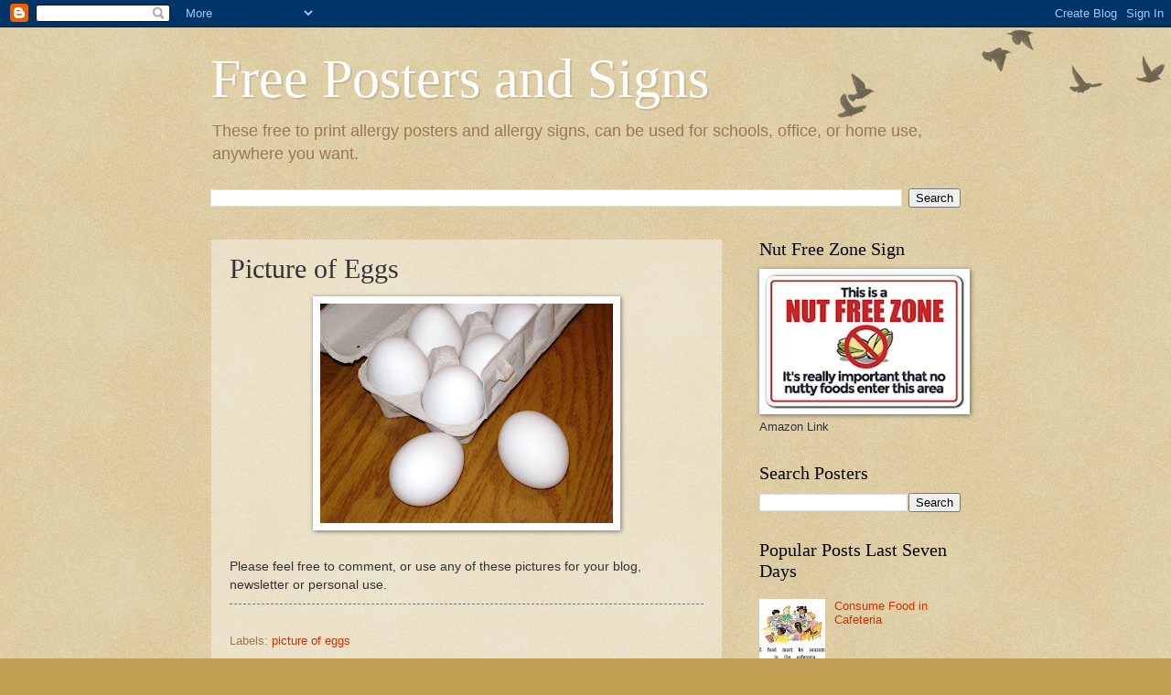

--- FILE ---
content_type: text/html; charset=UTF-8
request_url: http://allergysigns.blogspot.com/2010/03/picture-of-eggs.html
body_size: 13394
content:
<!DOCTYPE html>
<html class='v2' dir='ltr' lang='en' xmlns='http://www.w3.org/1999/xhtml' xmlns:b='http://www.google.com/2005/gml/b' xmlns:data='http://www.google.com/2005/gml/data' xmlns:expr='http://www.google.com/2005/gml/expr'>
<head>
<link href='https://www.blogger.com/static/v1/widgets/335934321-css_bundle_v2.css' rel='stylesheet' type='text/css'/>
<script async='async' src='https://pagead2.googlesyndication.com/pagead/js/adsbygoogle.js'></script>
<meta content='width=1100' name='viewport'/>
<meta content='text/html; charset=UTF-8' http-equiv='Content-Type'/>
<meta content='blogger' name='generator'/>
<link href='http://allergysigns.blogspot.com/favicon.ico' rel='icon' type='image/x-icon'/>
<link href='http://allergysigns.blogspot.com/2010/03/picture-of-eggs.html' rel='canonical'/>
<link rel="alternate" type="application/atom+xml" title="Free Posters and Signs - Atom" href="http://allergysigns.blogspot.com/feeds/posts/default" />
<link rel="alternate" type="application/rss+xml" title="Free Posters and Signs - RSS" href="http://allergysigns.blogspot.com/feeds/posts/default?alt=rss" />
<link rel="service.post" type="application/atom+xml" title="Free Posters and Signs - Atom" href="https://www.blogger.com/feeds/3443966563943649457/posts/default" />

<link rel="alternate" type="application/atom+xml" title="Free Posters and Signs - Atom" href="http://allergysigns.blogspot.com/feeds/1485350816929974276/comments/default" />
<!--Can't find substitution for tag [blog.ieCssRetrofitLinks]-->
<link href='https://blogger.googleusercontent.com/img/b/R29vZ2xl/AVvXsEhrcA0F-JJgVoMMuWwll_Nmbnq25DtdvljpiBLAP7-_dUpvtiTX0vZeqxuEWkpYzoAnF_qnLqKjDImeIyXBBo7hWmQmOV9DtKS80YI8XhiiaGMRzJUve06fgRGCCgb0hucR0mV_Bm2yc-k/s320/DSC01193.JPG' rel='image_src'/>
<meta content='http://allergysigns.blogspot.com/2010/03/picture-of-eggs.html' property='og:url'/>
<meta content='Picture of Eggs' property='og:title'/>
<meta content='' property='og:description'/>
<meta content='https://blogger.googleusercontent.com/img/b/R29vZ2xl/AVvXsEhrcA0F-JJgVoMMuWwll_Nmbnq25DtdvljpiBLAP7-_dUpvtiTX0vZeqxuEWkpYzoAnF_qnLqKjDImeIyXBBo7hWmQmOV9DtKS80YI8XhiiaGMRzJUve06fgRGCCgb0hucR0mV_Bm2yc-k/w1200-h630-p-k-no-nu/DSC01193.JPG' property='og:image'/>
<title>Free Posters and Signs: Picture of Eggs</title>
<style id='page-skin-1' type='text/css'><!--
/*
-----------------------------------------------
Blogger Template Style
Name:     Watermark
Designer: Blogger
URL:      www.blogger.com
----------------------------------------------- */
/* Variable definitions
====================
<Variable name="keycolor" description="Main Color" type="color" default="#c0a154"/>
<Group description="Page Text" selector="body">
<Variable name="body.font" description="Font" type="font"
default="normal normal 14px Arial, Tahoma, Helvetica, FreeSans, sans-serif"/>
<Variable name="body.text.color" description="Text Color" type="color" default="#333333"/>
</Group>
<Group description="Backgrounds" selector=".main-inner">
<Variable name="body.background.color" description="Outer Background" type="color" default="#c0a154"/>
<Variable name="footer.background.color" description="Footer Background" type="color" default="transparent"/>
</Group>
<Group description="Links" selector=".main-inner">
<Variable name="link.color" description="Link Color" type="color" default="#cc3300"/>
<Variable name="link.visited.color" description="Visited Color" type="color" default="#993322"/>
<Variable name="link.hover.color" description="Hover Color" type="color" default="#ff3300"/>
</Group>
<Group description="Blog Title" selector=".header h1">
<Variable name="header.font" description="Title Font" type="font"
default="normal normal 60px Georgia, Utopia, 'Palatino Linotype', Palatino, serif"/>
<Variable name="header.text.color" description="Title Color" type="color" default="#ffffff" />
</Group>
<Group description="Blog Description" selector=".header .description">
<Variable name="description.text.color" description="Description Color" type="color"
default="#997755" />
</Group>
<Group description="Tabs Text" selector=".tabs-inner .widget li a">
<Variable name="tabs.font" description="Font" type="font"
default="normal normal 20px Georgia, Utopia, 'Palatino Linotype', Palatino, serif"/>
<Variable name="tabs.text.color" description="Text Color" type="color" default="#cc3300"/>
<Variable name="tabs.selected.text.color" description="Selected Color" type="color" default="#000000"/>
</Group>
<Group description="Tabs Background" selector=".tabs-outer .PageList">
<Variable name="tabs.background.color" description="Background Color" type="color" default="transparent"/>
<Variable name="tabs.separator.color" description="Separator Color" type="color" default="#c0a154"/>
</Group>
<Group description="Date Header" selector="h2.date-header">
<Variable name="date.font" description="Font" type="font"
default="normal normal 16px Arial, Tahoma, Helvetica, FreeSans, sans-serif"/>
<Variable name="date.text.color" description="Text Color" type="color" default="#997755"/>
</Group>
<Group description="Post" selector="h3.post-title, .comments h4">
<Variable name="post.title.font" description="Title Font" type="font"
default="normal normal 30px Georgia, Utopia, 'Palatino Linotype', Palatino, serif"/>
<Variable name="post.background.color" description="Background Color" type="color" default="transparent"/>
<Variable name="post.border.color" description="Border Color" type="color" default="#ccbb99" />
</Group>
<Group description="Post Footer" selector=".post-footer">
<Variable name="post.footer.text.color" description="Text Color" type="color" default="#997755"/>
</Group>
<Group description="Gadgets" selector="h2">
<Variable name="widget.title.font" description="Title Font" type="font"
default="normal normal 20px Georgia, Utopia, 'Palatino Linotype', Palatino, serif"/>
<Variable name="widget.title.text.color" description="Title Color" type="color" default="#000000"/>
<Variable name="widget.alternate.text.color" description="Alternate Color" type="color" default="#777777"/>
</Group>
<Group description="Footer" selector=".footer-inner">
<Variable name="footer.text.color" description="Text Color" type="color" default="#333333"/>
<Variable name="footer.widget.title.text.color" description="Gadget Title Color" type="color" default="#000000"/>
</Group>
<Group description="Footer Links" selector=".footer-inner">
<Variable name="footer.link.color" description="Link Color" type="color" default="#cc3300"/>
<Variable name="footer.link.visited.color" description="Visited Color" type="color" default="#993322"/>
<Variable name="footer.link.hover.color" description="Hover Color" type="color" default="#ff3300"/>
</Group>
<Variable name="body.background" description="Body Background" type="background"
color="#c0a154" default="$(color) url(https://resources.blogblog.com/blogblog/data/1kt/watermark/body_background_birds.png) repeat scroll top left"/>
<Variable name="body.background.overlay" description="Overlay Background" type="background" color="#c0a154"
default="transparent url(https://resources.blogblog.com/blogblog/data/1kt/watermark/body_overlay_birds.png) no-repeat scroll top right"/>
<Variable name="body.background.overlay.height" description="Overlay Background Height" type="length" default="121px" min="0" max="1000px"/>
<Variable name="tabs.background.inner" description="Tabs Background Inner" type="url" default="none"/>
<Variable name="tabs.background.outer" description="Tabs Background Outer" type="url" default="none"/>
<Variable name="tabs.border.size" description="Tabs Border Size" type="length" default="0" min="0" max="10px"/>
<Variable name="tabs.shadow.spread" description="Tabs Shadow Spread" type="length" default="0" min="0" max="100px"/>
<Variable name="main.padding.top" description="Main Padding Top" type="length" default="30px" min="0" max="100px"/>
<Variable name="main.cap.height" description="Main Cap Height" type="length" default="0" min="0" max="100px"/>
<Variable name="main.cap.image" description="Main Cap Image" type="url" default="none"/>
<Variable name="main.cap.overlay" description="Main Cap Overlay" type="url" default="none"/>
<Variable name="main.background" description="Main Background" type="background"
default="transparent none no-repeat scroll top left"/>
<Variable name="post.background.url" description="Post Background URL" type="url"
default="url(https://resources.blogblog.com/blogblog/data/1kt/watermark/post_background_birds.png)"/>
<Variable name="post.border.size" description="Post Border Size" type="length" default="1px" min="0" max="10px"/>
<Variable name="post.border.style" description="Post Border Style" type="string" default="dotted"/>
<Variable name="post.shadow.spread" description="Post Shadow Spread" type="length" default="0" min="0" max="100px"/>
<Variable name="footer.background" description="Footer Background" type="background"
color="#330000" default="$(color) url(https://resources.blogblog.com/blogblog/data/1kt/watermark/body_background_navigator.png) repeat scroll top left"/>
<Variable name="mobile.background.overlay" description="Mobile Background Overlay" type="string"
default="transparent none repeat scroll top left"/>
<Variable name="startSide" description="Side where text starts in blog language" type="automatic" default="left"/>
<Variable name="endSide" description="Side where text ends in blog language" type="automatic" default="right"/>
*/
/* Use this with templates/1ktemplate-*.html */
/* Content
----------------------------------------------- */
body {
font: normal normal 14px Arial, Tahoma, Helvetica, FreeSans, sans-serif;
color: #333333;
background: #c0a154 url(https://resources.blogblog.com/blogblog/data/1kt/watermark/body_background_birds.png) repeat scroll top left;
}
html body .content-outer {
min-width: 0;
max-width: 100%;
width: 100%;
}
.content-outer {
font-size: 92%;
}
a:link {
text-decoration:none;
color: #cc3300;
}
a:visited {
text-decoration:none;
color: #993322;
}
a:hover {
text-decoration:underline;
color: #ff3300;
}
.body-fauxcolumns .cap-top {
margin-top: 30px;
background: transparent url(https://resources.blogblog.com/blogblog/data/1kt/watermark/body_overlay_birds.png) no-repeat scroll top right;
height: 121px;
}
.content-inner {
padding: 0;
}
/* Header
----------------------------------------------- */
.header-inner .Header .titlewrapper,
.header-inner .Header .descriptionwrapper {
padding-left: 20px;
padding-right: 20px;
}
.Header h1 {
font: normal normal 60px Georgia, Utopia, 'Palatino Linotype', Palatino, serif;
color: #ffffff;
text-shadow: 2px 2px rgba(0, 0, 0, .1);
}
.Header h1 a {
color: #ffffff;
}
.Header .description {
font-size: 140%;
color: #997755;
}
/* Tabs
----------------------------------------------- */
.tabs-inner .section {
margin: 0 20px;
}
.tabs-inner .PageList, .tabs-inner .LinkList, .tabs-inner .Labels {
margin-left: -11px;
margin-right: -11px;
background-color: transparent;
border-top: 0 solid #ffffff;
border-bottom: 0 solid #ffffff;
-moz-box-shadow: 0 0 0 rgba(0, 0, 0, .3);
-webkit-box-shadow: 0 0 0 rgba(0, 0, 0, .3);
-goog-ms-box-shadow: 0 0 0 rgba(0, 0, 0, .3);
box-shadow: 0 0 0 rgba(0, 0, 0, .3);
}
.tabs-inner .PageList .widget-content,
.tabs-inner .LinkList .widget-content,
.tabs-inner .Labels .widget-content {
margin: -3px -11px;
background: transparent none  no-repeat scroll right;
}
.tabs-inner .widget ul {
padding: 2px 25px;
max-height: 34px;
background: transparent none no-repeat scroll left;
}
.tabs-inner .widget li {
border: none;
}
.tabs-inner .widget li a {
display: inline-block;
padding: .25em 1em;
font: normal normal 20px Georgia, Utopia, 'Palatino Linotype', Palatino, serif;
color: #cc3300;
border-right: 1px solid #c0a154;
}
.tabs-inner .widget li:first-child a {
border-left: 1px solid #c0a154;
}
.tabs-inner .widget li.selected a, .tabs-inner .widget li a:hover {
color: #000000;
}
/* Headings
----------------------------------------------- */
h2 {
font: normal normal 20px Georgia, Utopia, 'Palatino Linotype', Palatino, serif;
color: #000000;
margin: 0 0 .5em;
}
h2.date-header {
font: normal normal 16px Arial, Tahoma, Helvetica, FreeSans, sans-serif;
color: #997755;
}
/* Main
----------------------------------------------- */
.main-inner .column-center-inner,
.main-inner .column-left-inner,
.main-inner .column-right-inner {
padding: 0 5px;
}
.main-outer {
margin-top: 0;
background: transparent none no-repeat scroll top left;
}
.main-inner {
padding-top: 30px;
}
.main-cap-top {
position: relative;
}
.main-cap-top .cap-right {
position: absolute;
height: 0;
width: 100%;
bottom: 0;
background: transparent none repeat-x scroll bottom center;
}
.main-cap-top .cap-left {
position: absolute;
height: 245px;
width: 280px;
right: 0;
bottom: 0;
background: transparent none no-repeat scroll bottom left;
}
/* Posts
----------------------------------------------- */
.post-outer {
padding: 15px 20px;
margin: 0 0 25px;
background: transparent url(https://resources.blogblog.com/blogblog/data/1kt/watermark/post_background_birds.png) repeat scroll top left;
_background-image: none;
border: dotted 1px #ccbb99;
-moz-box-shadow: 0 0 0 rgba(0, 0, 0, .1);
-webkit-box-shadow: 0 0 0 rgba(0, 0, 0, .1);
-goog-ms-box-shadow: 0 0 0 rgba(0, 0, 0, .1);
box-shadow: 0 0 0 rgba(0, 0, 0, .1);
}
h3.post-title {
font: normal normal 30px Georgia, Utopia, 'Palatino Linotype', Palatino, serif;
margin: 0;
}
.comments h4 {
font: normal normal 30px Georgia, Utopia, 'Palatino Linotype', Palatino, serif;
margin: 1em 0 0;
}
.post-body {
font-size: 105%;
line-height: 1.5;
position: relative;
}
.post-header {
margin: 0 0 1em;
color: #997755;
}
.post-footer {
margin: 10px 0 0;
padding: 10px 0 0;
color: #997755;
border-top: dashed 1px #777777;
}
#blog-pager {
font-size: 140%
}
#comments .comment-author {
padding-top: 1.5em;
border-top: dashed 1px #777777;
background-position: 0 1.5em;
}
#comments .comment-author:first-child {
padding-top: 0;
border-top: none;
}
.avatar-image-container {
margin: .2em 0 0;
}
/* Comments
----------------------------------------------- */
.comments .comments-content .icon.blog-author {
background-repeat: no-repeat;
background-image: url([data-uri]);
}
.comments .comments-content .loadmore a {
border-top: 1px solid #777777;
border-bottom: 1px solid #777777;
}
.comments .continue {
border-top: 2px solid #777777;
}
/* Widgets
----------------------------------------------- */
.widget ul, .widget #ArchiveList ul.flat {
padding: 0;
list-style: none;
}
.widget ul li, .widget #ArchiveList ul.flat li {
padding: .35em 0;
text-indent: 0;
border-top: dashed 1px #777777;
}
.widget ul li:first-child, .widget #ArchiveList ul.flat li:first-child {
border-top: none;
}
.widget .post-body ul {
list-style: disc;
}
.widget .post-body ul li {
border: none;
}
.widget .zippy {
color: #777777;
}
.post-body img, .post-body .tr-caption-container, .Profile img, .Image img,
.BlogList .item-thumbnail img {
padding: 5px;
background: #fff;
-moz-box-shadow: 1px 1px 5px rgba(0, 0, 0, .5);
-webkit-box-shadow: 1px 1px 5px rgba(0, 0, 0, .5);
-goog-ms-box-shadow: 1px 1px 5px rgba(0, 0, 0, .5);
box-shadow: 1px 1px 5px rgba(0, 0, 0, .5);
}
.post-body img, .post-body .tr-caption-container {
padding: 8px;
}
.post-body .tr-caption-container {
color: #333333;
}
.post-body .tr-caption-container img {
padding: 0;
background: transparent;
border: none;
-moz-box-shadow: 0 0 0 rgba(0, 0, 0, .1);
-webkit-box-shadow: 0 0 0 rgba(0, 0, 0, .1);
-goog-ms-box-shadow: 0 0 0 rgba(0, 0, 0, .1);
box-shadow: 0 0 0 rgba(0, 0, 0, .1);
}
/* Footer
----------------------------------------------- */
.footer-outer {
color:#ccbb99;
background: #330000 url(https://resources.blogblog.com/blogblog/data/1kt/watermark/body_background_navigator.png) repeat scroll top left;
}
.footer-outer a {
color: #ff7755;
}
.footer-outer a:visited {
color: #dd5533;
}
.footer-outer a:hover {
color: #ff9977;
}
.footer-outer .widget h2 {
color: #eeddbb;
}
/* Mobile
----------------------------------------------- */
body.mobile  {
background-size: 100% auto;
}
.mobile .body-fauxcolumn-outer {
background: transparent none repeat scroll top left;
}
html .mobile .mobile-date-outer {
border-bottom: none;
background: transparent url(https://resources.blogblog.com/blogblog/data/1kt/watermark/post_background_birds.png) repeat scroll top left;
_background-image: none;
margin-bottom: 10px;
}
.mobile .main-inner .date-outer {
padding: 0;
}
.mobile .main-inner .date-header {
margin: 10px;
}
.mobile .main-cap-top {
z-index: -1;
}
.mobile .content-outer {
font-size: 100%;
}
.mobile .post-outer {
padding: 10px;
}
.mobile .main-cap-top .cap-left {
background: transparent none no-repeat scroll bottom left;
}
.mobile .body-fauxcolumns .cap-top {
margin: 0;
}
.mobile-link-button {
background: transparent url(https://resources.blogblog.com/blogblog/data/1kt/watermark/post_background_birds.png) repeat scroll top left;
}
.mobile-link-button a:link, .mobile-link-button a:visited {
color: #cc3300;
}
.mobile-index-date .date-header {
color: #997755;
}
.mobile-index-contents {
color: #333333;
}
.mobile .tabs-inner .section {
margin: 0;
}
.mobile .tabs-inner .PageList {
margin-left: 0;
margin-right: 0;
}
.mobile .tabs-inner .PageList .widget-content {
margin: 0;
color: #000000;
background: transparent url(https://resources.blogblog.com/blogblog/data/1kt/watermark/post_background_birds.png) repeat scroll top left;
}
.mobile .tabs-inner .PageList .widget-content .pagelist-arrow {
border-left: 1px solid #c0a154;
}

--></style>
<style id='template-skin-1' type='text/css'><!--
body {
min-width: 860px;
}
.content-outer, .content-fauxcolumn-outer, .region-inner {
min-width: 860px;
max-width: 860px;
_width: 860px;
}
.main-inner .columns {
padding-left: 0px;
padding-right: 260px;
}
.main-inner .fauxcolumn-center-outer {
left: 0px;
right: 260px;
/* IE6 does not respect left and right together */
_width: expression(this.parentNode.offsetWidth -
parseInt("0px") -
parseInt("260px") + 'px');
}
.main-inner .fauxcolumn-left-outer {
width: 0px;
}
.main-inner .fauxcolumn-right-outer {
width: 260px;
}
.main-inner .column-left-outer {
width: 0px;
right: 100%;
margin-left: -0px;
}
.main-inner .column-right-outer {
width: 260px;
margin-right: -260px;
}
#layout {
min-width: 0;
}
#layout .content-outer {
min-width: 0;
width: 800px;
}
#layout .region-inner {
min-width: 0;
width: auto;
}
body#layout div.add_widget {
padding: 8px;
}
body#layout div.add_widget a {
margin-left: 32px;
}
--></style>
<link href='https://www.blogger.com/dyn-css/authorization.css?targetBlogID=3443966563943649457&amp;zx=b6456537-a73a-427b-9616-90da2f3f15d0' media='none' onload='if(media!=&#39;all&#39;)media=&#39;all&#39;' rel='stylesheet'/><noscript><link href='https://www.blogger.com/dyn-css/authorization.css?targetBlogID=3443966563943649457&amp;zx=b6456537-a73a-427b-9616-90da2f3f15d0' rel='stylesheet'/></noscript>
<meta name='google-adsense-platform-account' content='ca-host-pub-1556223355139109'/>
<meta name='google-adsense-platform-domain' content='blogspot.com'/>

</head>
<body class='loading'>
<div class='navbar section' id='navbar' name='Navbar'><div class='widget Navbar' data-version='1' id='Navbar1'><script type="text/javascript">
    function setAttributeOnload(object, attribute, val) {
      if(window.addEventListener) {
        window.addEventListener('load',
          function(){ object[attribute] = val; }, false);
      } else {
        window.attachEvent('onload', function(){ object[attribute] = val; });
      }
    }
  </script>
<div id="navbar-iframe-container"></div>
<script type="text/javascript" src="https://apis.google.com/js/platform.js"></script>
<script type="text/javascript">
      gapi.load("gapi.iframes:gapi.iframes.style.bubble", function() {
        if (gapi.iframes && gapi.iframes.getContext) {
          gapi.iframes.getContext().openChild({
              url: 'https://www.blogger.com/navbar/3443966563943649457?po\x3d1485350816929974276\x26origin\x3dhttp://allergysigns.blogspot.com',
              where: document.getElementById("navbar-iframe-container"),
              id: "navbar-iframe"
          });
        }
      });
    </script><script type="text/javascript">
(function() {
var script = document.createElement('script');
script.type = 'text/javascript';
script.src = '//pagead2.googlesyndication.com/pagead/js/google_top_exp.js';
var head = document.getElementsByTagName('head')[0];
if (head) {
head.appendChild(script);
}})();
</script>
</div></div>
<div class='body-fauxcolumns'>
<div class='fauxcolumn-outer body-fauxcolumn-outer'>
<div class='cap-top'>
<div class='cap-left'></div>
<div class='cap-right'></div>
</div>
<div class='fauxborder-left'>
<div class='fauxborder-right'></div>
<div class='fauxcolumn-inner'>
</div>
</div>
<div class='cap-bottom'>
<div class='cap-left'></div>
<div class='cap-right'></div>
</div>
</div>
</div>
<div class='content'>
<div class='content-fauxcolumns'>
<div class='fauxcolumn-outer content-fauxcolumn-outer'>
<div class='cap-top'>
<div class='cap-left'></div>
<div class='cap-right'></div>
</div>
<div class='fauxborder-left'>
<div class='fauxborder-right'></div>
<div class='fauxcolumn-inner'>
</div>
</div>
<div class='cap-bottom'>
<div class='cap-left'></div>
<div class='cap-right'></div>
</div>
</div>
</div>
<div class='content-outer'>
<div class='content-cap-top cap-top'>
<div class='cap-left'></div>
<div class='cap-right'></div>
</div>
<div class='fauxborder-left content-fauxborder-left'>
<div class='fauxborder-right content-fauxborder-right'></div>
<div class='content-inner'>
<header>
<div class='header-outer'>
<div class='header-cap-top cap-top'>
<div class='cap-left'></div>
<div class='cap-right'></div>
</div>
<div class='fauxborder-left header-fauxborder-left'>
<div class='fauxborder-right header-fauxborder-right'></div>
<div class='region-inner header-inner'>
<div class='header section' id='header' name='Header'><div class='widget Header' data-version='1' id='Header1'>
<div id='header-inner'>
<div class='titlewrapper'>
<h1 class='title'>
<a href='http://allergysigns.blogspot.com/'>
Free Posters and Signs
</a>
</h1>
</div>
<div class='descriptionwrapper'>
<p class='description'><span>These free to print allergy posters and allergy signs, can be used for schools, office, or home use, anywhere you want.</span></p>
</div>
</div>
</div></div>
</div>
</div>
<div class='header-cap-bottom cap-bottom'>
<div class='cap-left'></div>
<div class='cap-right'></div>
</div>
</div>
</header>
<div class='tabs-outer'>
<div class='tabs-cap-top cap-top'>
<div class='cap-left'></div>
<div class='cap-right'></div>
</div>
<div class='fauxborder-left tabs-fauxborder-left'>
<div class='fauxborder-right tabs-fauxborder-right'></div>
<div class='region-inner tabs-inner'>
<div class='tabs section' id='crosscol' name='Cross-Column'><div class='widget BlogSearch' data-version='1' id='BlogSearch2'>
<h2 class='title'>Search This Blog</h2>
<div class='widget-content'>
<div id='BlogSearch2_form'>
<form action='http://allergysigns.blogspot.com/search' class='gsc-search-box' target='_top'>
<table cellpadding='0' cellspacing='0' class='gsc-search-box'>
<tbody>
<tr>
<td class='gsc-input'>
<input autocomplete='off' class='gsc-input' name='q' size='10' title='search' type='text' value=''/>
</td>
<td class='gsc-search-button'>
<input class='gsc-search-button' title='search' type='submit' value='Search'/>
</td>
</tr>
</tbody>
</table>
</form>
</div>
</div>
<div class='clear'></div>
</div></div>
<div class='tabs no-items section' id='crosscol-overflow' name='Cross-Column 2'></div>
</div>
</div>
<div class='tabs-cap-bottom cap-bottom'>
<div class='cap-left'></div>
<div class='cap-right'></div>
</div>
</div>
<div class='main-outer'>
<div class='main-cap-top cap-top'>
<div class='cap-left'></div>
<div class='cap-right'></div>
</div>
<div class='fauxborder-left main-fauxborder-left'>
<div class='fauxborder-right main-fauxborder-right'></div>
<div class='region-inner main-inner'>
<div class='columns fauxcolumns'>
<div class='fauxcolumn-outer fauxcolumn-center-outer'>
<div class='cap-top'>
<div class='cap-left'></div>
<div class='cap-right'></div>
</div>
<div class='fauxborder-left'>
<div class='fauxborder-right'></div>
<div class='fauxcolumn-inner'>
</div>
</div>
<div class='cap-bottom'>
<div class='cap-left'></div>
<div class='cap-right'></div>
</div>
</div>
<div class='fauxcolumn-outer fauxcolumn-left-outer'>
<div class='cap-top'>
<div class='cap-left'></div>
<div class='cap-right'></div>
</div>
<div class='fauxborder-left'>
<div class='fauxborder-right'></div>
<div class='fauxcolumn-inner'>
</div>
</div>
<div class='cap-bottom'>
<div class='cap-left'></div>
<div class='cap-right'></div>
</div>
</div>
<div class='fauxcolumn-outer fauxcolumn-right-outer'>
<div class='cap-top'>
<div class='cap-left'></div>
<div class='cap-right'></div>
</div>
<div class='fauxborder-left'>
<div class='fauxborder-right'></div>
<div class='fauxcolumn-inner'>
</div>
</div>
<div class='cap-bottom'>
<div class='cap-left'></div>
<div class='cap-right'></div>
</div>
</div>
<!-- corrects IE6 width calculation -->
<div class='columns-inner'>
<div class='column-center-outer'>
<div class='column-center-inner'>
<div class='main section' id='main' name='Main'><div class='widget Blog' data-version='1' id='Blog1'>
<div class='blog-posts hfeed'>

          <div class="date-outer">
        

          <div class="date-posts">
        
<div class='post-outer'>
<div class='post hentry uncustomized-post-template' itemprop='blogPost' itemscope='itemscope' itemtype='http://schema.org/BlogPosting'>
<meta content='https://blogger.googleusercontent.com/img/b/R29vZ2xl/AVvXsEhrcA0F-JJgVoMMuWwll_Nmbnq25DtdvljpiBLAP7-_dUpvtiTX0vZeqxuEWkpYzoAnF_qnLqKjDImeIyXBBo7hWmQmOV9DtKS80YI8XhiiaGMRzJUve06fgRGCCgb0hucR0mV_Bm2yc-k/s320/DSC01193.JPG' itemprop='image_url'/>
<meta content='3443966563943649457' itemprop='blogId'/>
<meta content='1485350816929974276' itemprop='postId'/>
<a name='1485350816929974276'></a>
<h3 class='post-title entry-title' itemprop='name'>
Picture of Eggs
</h3>
<div class='post-header'>
<div class='post-header-line-1'></div>
</div>
<div class='post-body entry-content' id='post-body-1485350816929974276' itemprop='description articleBody'>
<a href="https://blogger.googleusercontent.com/img/b/R29vZ2xl/AVvXsEhrcA0F-JJgVoMMuWwll_Nmbnq25DtdvljpiBLAP7-_dUpvtiTX0vZeqxuEWkpYzoAnF_qnLqKjDImeIyXBBo7hWmQmOV9DtKS80YI8XhiiaGMRzJUve06fgRGCCgb0hucR0mV_Bm2yc-k/s1600/DSC01193.JPG"><img alt="" border="0" id="BLOGGER_PHOTO_ID_5454047786716934898" src="https://blogger.googleusercontent.com/img/b/R29vZ2xl/AVvXsEhrcA0F-JJgVoMMuWwll_Nmbnq25DtdvljpiBLAP7-_dUpvtiTX0vZeqxuEWkpYzoAnF_qnLqKjDImeIyXBBo7hWmQmOV9DtKS80YI8XhiiaGMRzJUve06fgRGCCgb0hucR0mV_Bm2yc-k/s320/DSC01193.JPG" style="display:block; margin:0px auto 10px; text-align:center;cursor:pointer; cursor:hand;width: 320px; height: 240px;" /></a><br />Please feel free to comment, or use any of these pictures for your blog, newsletter or personal use.
<div style='clear: both;'></div>
</div>
<div class='post-footer'>
<div class='post-footer-line post-footer-line-1'>
<span class='post-author vcard'>
</span>
<span class='post-timestamp'>
</span>
<span class='post-comment-link'>
</span>
<span class='post-icons'>
</span>
<div class='post-share-buttons goog-inline-block'>
</div>
</div>
<div class='post-footer-line post-footer-line-2'>
<span class='post-labels'>
Labels:
<a href='http://allergysigns.blogspot.com/search/label/picture%20of%20eggs' rel='tag'>picture of eggs</a>
</span>
</div>
<div class='post-footer-line post-footer-line-3'>
<span class='post-location'>
</span>
</div>
</div>
</div>
<div class='comments' id='comments'>
<a name='comments'></a>
</div>
</div>

        </div></div>
      
</div>
<div class='blog-pager' id='blog-pager'>
<span id='blog-pager-newer-link'>
<a class='blog-pager-newer-link' href='http://allergysigns.blogspot.com/2010/03/picture-of-eggs_29.html' id='Blog1_blog-pager-newer-link' title='Newer Post'>Newer Post</a>
</span>
<span id='blog-pager-older-link'>
<a class='blog-pager-older-link' href='http://allergysigns.blogspot.com/2010/03/no-eggs-allergic-child.html' id='Blog1_blog-pager-older-link' title='Older Post'>Older Post</a>
</span>
<a class='home-link' href='http://allergysigns.blogspot.com/'>Home</a>
</div>
<div class='clear'></div>
<div class='post-feeds'>
</div>
</div></div>
</div>
</div>
<div class='column-left-outer'>
<div class='column-left-inner'>
<aside>
</aside>
</div>
</div>
<div class='column-right-outer'>
<div class='column-right-inner'>
<aside>
<div class='sidebar section' id='sidebar-right-1'><div class='widget Image' data-version='1' id='Image4'>
<h2>Nut Free Zone Sign</h2>
<div class='widget-content'>
<a href='https://amzn.to/4pubCKC'>
<img alt='Nut Free Zone Sign' height='171' id='Image4_img' src='https://blogger.googleusercontent.com/img/a/AVvXsEhzWUyZz97zvxkjCygYN0MO2cnnch5AJcgbhR_g0kXwoFWQsVxpYd2kQTNiFJf156OCDU4W8n2EMZNXq4fqD_xXyOuDLXtRn7KtXAArixJr4LquFMkG_D1Kj-G077WpPG6HPpIGfdMJabRB3EOdRhSP-aQfplEaUOchvY2Z7Zjy7jUfEdX4tiIz9cGuJuBX=s252' width='252'/>
</a>
<br/>
<span class='caption'>Amazon Link</span>
</div>
<div class='clear'></div>
</div><div class='widget BlogSearch' data-version='1' id='BlogSearch1'>
<h2 class='title'>Search Posters</h2>
<div class='widget-content'>
<div id='BlogSearch1_form'>
<form action='http://allergysigns.blogspot.com/search' class='gsc-search-box' target='_top'>
<table cellpadding='0' cellspacing='0' class='gsc-search-box'>
<tbody>
<tr>
<td class='gsc-input'>
<input autocomplete='off' class='gsc-input' name='q' size='10' title='search' type='text' value=''/>
</td>
<td class='gsc-search-button'>
<input class='gsc-search-button' title='search' type='submit' value='Search'/>
</td>
</tr>
</tbody>
</table>
</form>
</div>
</div>
<div class='clear'></div>
</div><div class='widget PopularPosts' data-version='1' id='PopularPosts2'>
<h2>Popular Posts Last Seven Days</h2>
<div class='widget-content popular-posts'>
<ul>
<li>
<div class='item-thumbnail-only'>
<div class='item-thumbnail'>
<a href='http://allergysigns.blogspot.com/2013/01/consume-food-in-cafeteria.html' target='_blank'>
<img alt='' border='0' src='https://blogger.googleusercontent.com/img/b/R29vZ2xl/AVvXsEi_QEexNIcSLh5iUFKaxq1D90FE0TEUHb7R66imQRwYJMPKRRC-iwUDhNxzlkGU3Fm6x4sb5FogvggR5ovNtzkI9oBjG7sXn708kMJZMw_N38vcvCLNYsA7G-JbuqU1NTvfj20XP7huh_o/w72-h72-p-k-no-nu/consumedcafeteria.jpg'/>
</a>
</div>
<div class='item-title'><a href='http://allergysigns.blogspot.com/2013/01/consume-food-in-cafeteria.html'>Consume Food in Cafeteria</a></div>
</div>
<div style='clear: both;'></div>
</li>
<li>
<div class='item-thumbnail-only'>
<div class='item-thumbnail'>
<a href='http://allergysigns.blogspot.com/2010/11/scent-free.html' target='_blank'>
<img alt='' border='0' src='https://blogger.googleusercontent.com/img/b/R29vZ2xl/AVvXsEhEKgmOHRdg8PBYuL1BzSgBhob8FjCyHlDJwGQs2KUPtG9q1GKGMl4vQtyrAiEFJQm5GAalatMDABlcUS_N5s6ZFR3JFZ5PFzFI4TtkHz7qIGu9N9GFAuAHbD5jQ1cTh8mFpmWCsA7Q7LU/w72-h72-p-k-no-nu/sf.jpg'/>
</a>
</div>
<div class='item-title'><a href='http://allergysigns.blogspot.com/2010/11/scent-free.html'>scent free</a></div>
</div>
<div style='clear: both;'></div>
</li>
<li>
<div class='item-thumbnail-only'>
<div class='item-thumbnail'>
<a href='http://allergysigns.blogspot.com/2010/11/science.html' target='_blank'>
<img alt='' border='0' src='https://blogger.googleusercontent.com/img/b/R29vZ2xl/AVvXsEhhFwwIjif4RwzgMg0LDWhZBqAKkccR1rJyKXXy9Uef70Hgw2v6sCSB_iS9MAkRda84eEob2F2DDGozhJdYssenO41KhNjHTNxxMaqmPFOcGs7tfp_JKBP47TZLPLCRf0wSmQDM377ep0o/w72-h72-p-k-no-nu/sci.jpg'/>
</a>
</div>
<div class='item-title'><a href='http://allergysigns.blogspot.com/2010/11/science.html'>Science</a></div>
</div>
<div style='clear: both;'></div>
</li>
<li>
<div class='item-thumbnail-only'>
<div class='item-thumbnail'>
<a href='http://allergysigns.blogspot.com/2012/04/international-astronomy-day_24.html' target='_blank'>
<img alt='' border='0' src='https://blogger.googleusercontent.com/img/b/R29vZ2xl/AVvXsEhVfafq17tXj8jOuoQcD2jqdFATEPQ2a5NFUeaqSXMgF4FVS50kxd0s88OFRgDW0BuMashsRxxNdyuT-DTGcIpdxfOlfmKO2KjwXCL0ph38HS9tZYcUqb5RMZhHJFD3Qkat7mIZzb62zaY/w72-h72-p-k-no-nu/IAD.jpg'/>
</a>
</div>
<div class='item-title'><a href='http://allergysigns.blogspot.com/2012/04/international-astronomy-day_24.html'>International Astronomy Day</a></div>
</div>
<div style='clear: both;'></div>
</li>
<li>
<div class='item-thumbnail-only'>
<div class='item-thumbnail'>
<a href='http://allergysigns.blogspot.com/2010/09/nut-free-halloween-party_22.html' target='_blank'>
<img alt='' border='0' src='https://blogger.googleusercontent.com/img/b/R29vZ2xl/AVvXsEjCClF3Gkpuk3IRK9iqWUhPYUyB1FYEv9ZLAQttNCc-cU3NobzQH2m4d8hM7-yRElOwHbI4iWneIZYoNWjafzODpdYkk9XcUDlFFmkCSWfOeWOWMZUdeErtlFbCZ4e1854hnrWENvX-rrw/w72-h72-p-k-no-nu/NFP.jpg'/>
</a>
</div>
<div class='item-title'><a href='http://allergysigns.blogspot.com/2010/09/nut-free-halloween-party_22.html'>Nut free Halloween Party.</a></div>
</div>
<div style='clear: both;'></div>
</li>
<li>
<div class='item-thumbnail-only'>
<div class='item-thumbnail'>
<a href='http://allergysigns.blogspot.com/2010/04/picture-of-almonds.html' target='_blank'>
<img alt='' border='0' src='https://blogger.googleusercontent.com/img/b/R29vZ2xl/AVvXsEh1qqh1lERZK04NIHbBhrX2Mcz_hYtyp6dSM7pefl2lpmZxvgF-XqpFMqDgNOPR1r6qMcrGy5zcQnIUD3h2zNHO-6c31APS81bG5vwKXZ7Sa6wysljwZDBKbPm3hdxNETDHfgvqlpJaXd0/w72-h72-p-k-no-nu/DSC01340.JPG'/>
</a>
</div>
<div class='item-title'><a href='http://allergysigns.blogspot.com/2010/04/picture-of-almonds.html'>picture of almonds</a></div>
</div>
<div style='clear: both;'></div>
</li>
<li>
<div class='item-thumbnail-only'>
<div class='item-thumbnail'>
<a href='http://allergysigns.blogspot.com/2013/04/nut-free-kitchen.html' target='_blank'>
<img alt='' border='0' src='https://blogger.googleusercontent.com/img/b/R29vZ2xl/AVvXsEihyphenhyphenSuLR4mKHqAFhFJG7Md5cq5ZWfsRP5ccvdKypjJX7h68NJgJp7IlyOIi24CQr0dQi9f8iZxZ1ANk5Vq5Ix5VFgdJvaWKrwkpHYym-b_w3cai8oXyK_nBrzedZKDkxgul3eepHT6HxLk/w72-h72-p-k-no-nu/kitchenNF.jpg'/>
</a>
</div>
<div class='item-title'><a href='http://allergysigns.blogspot.com/2013/04/nut-free-kitchen.html'>Nut Free Kitchen</a></div>
</div>
<div style='clear: both;'></div>
</li>
<li>
<div class='item-thumbnail-only'>
<div class='item-thumbnail'>
<a href='http://allergysigns.blogspot.com/2011/10/nut-free-brew.html' target='_blank'>
<img alt='' border='0' src='https://blogger.googleusercontent.com/img/b/R29vZ2xl/AVvXsEiY3FbXSZi5EGgrKDWxfD_mBLTDUNosTDAf-80TsQ4dwtUMDJn9Iqnzp3ZXoeHR3S5FUjkEwjNDxcX_H3BcQ_H9DCh5SgP-pESZFczmq0ar2yWgYpLjLk_HN20MQOUnF2xVulJILS67IsM/w72-h72-p-k-no-nu/brew.jpg'/>
</a>
</div>
<div class='item-title'><a href='http://allergysigns.blogspot.com/2011/10/nut-free-brew.html'>Nut Free Brew</a></div>
</div>
<div style='clear: both;'></div>
</li>
<li>
<div class='item-thumbnail-only'>
<div class='item-thumbnail'>
<a href='http://allergysigns.blogspot.com/2013/04/nut-free-zone.html' target='_blank'>
<img alt='' border='0' src='https://blogger.googleusercontent.com/img/b/R29vZ2xl/AVvXsEhA9j4cP97KwBbf5y2OI1N84PBO63AA4xokrjtRd6o2hFolfEtiIF8hdnQSAAHoESWnfaE0HG59v1Srt4NeVgGBgTGOphV8jFfD5sFXfLawiLXeOhelL67ovI_3fuNz_d24laUTFGsgMPo/w72-h72-p-k-no-nu/zone.jpg'/>
</a>
</div>
<div class='item-title'><a href='http://allergysigns.blogspot.com/2013/04/nut-free-zone.html'>Nut Free Zone</a></div>
</div>
<div style='clear: both;'></div>
</li>
<li>
<div class='item-thumbnail-only'>
<div class='item-thumbnail'>
<a href='http://allergysigns.blogspot.com/2010/08/cartoon-peanut_17.html' target='_blank'>
<img alt='' border='0' src='https://blogger.googleusercontent.com/img/b/R29vZ2xl/AVvXsEgjk60IVHWuFIhED-QFng53IasL3nLGkG3Z8otZJwb8Q0O_CMrUSkexhTAOA1WrzzL_Q43A_YXeWRUABsvTPdClkMFwCqG3GcVU62jrRWIdkxUhNMvpCSTLpT9oWKkm8l74bwvmhxKBZu8/w72-h72-p-k-no-nu/pea.jpg'/>
</a>
</div>
<div class='item-title'><a href='http://allergysigns.blogspot.com/2010/08/cartoon-peanut_17.html'>Cartoon Peanut</a></div>
</div>
<div style='clear: both;'></div>
</li>
</ul>
<div class='clear'></div>
</div>
</div><div class='widget Image' data-version='1' id='Image5'>
<h2>Allergy Alert Stickers</h2>
<div class='widget-content'>
<a href='https://amzn.to/4mKyCDv'>
<img alt='Allergy Alert Stickers' height='252' id='Image5_img' src='https://blogger.googleusercontent.com/img/a/AVvXsEg2nP5JMsvEBQEDxn4G3zIH-BmAlQ5B9doFvnL6MFse_gwxrI2U6HuKjOh-FvVogM5cOICExPV9Cu_NrLRDzm1bT6Y6KxTP7oJG6u7cCW5sT1bN1HA1xOmNHR48OfMIIhPhrczeccPJDCOuDNgq1ekc7uWeKfYncfMmpxXWyq8MaRntobJ_5Bf4UnK_1Dqa=s252' width='252'/>
</a>
<br/>
<span class='caption'>Amazon Link</span>
</div>
<div class='clear'></div>
</div><div class='widget Image' data-version='1' id='Image8'>
<h2>500 Nut Free Stickers</h2>
<div class='widget-content'>
<a href='https://amzn.to/4nyA1OB'>
<img alt='500 Nut Free Stickers' height='143' id='Image8_img' src='https://blogger.googleusercontent.com/img/a/AVvXsEg-DpmCAwcI9ShILgFfg0r9M1ocuy5oTgo_UVNVFOTeC8LqS1wkZEyR1LMdG2IKsp_y1I3A1KXmxPK67dTig-vlWkRKbtKnMSwe5DyV_BSlmAnSD1rClXxnphVppds8DgcjhlWp160wM6rQCJpROTQW4t2W7PbxpLZkZLp_BNdFdTLdNND3hZO2OdKa7Qni=s252' width='252'/>
</a>
<br/>
<span class='caption'>Amazon Link</span>
</div>
<div class='clear'></div>
</div><div class='widget Image' data-version='1' id='Image7'>
<h2>Nut Free Metal Sign</h2>
<div class='widget-content'>
<a href='https://amzn.to/42MoD9R'>
<img alt='Nut Free Metal Sign' height='371' id='Image7_img' src='https://blogger.googleusercontent.com/img/a/AVvXsEiePVAnVaT5Rb6SfaUOZwQMzlhdZVN3YuaYl_i7s-xUgARFNhyUI0SfH7rFq5XHza29HR90pK3f2eCePzNudd7fXoofLjoc57ONb3tHICPXK7HXG4dkJSw-owIoW17rZymrRpcWw1cADEO2A0XJ1XboTkvxtWqVHO289DPdS4nFd0xVP0TzhOdguy9YCQ5L=s371' width='252'/>
</a>
<br/>
<span class='caption'>Amazon Link</span>
</div>
<div class='clear'></div>
</div><div class='widget Image' data-version='1' id='Image3'>
<h2>Allergy Tag</h2>
<div class='widget-content'>
<a href='https://amzn.to/4mSJAHg'>
<img alt='Allergy Tag' height='110' id='Image3_img' src='https://blogger.googleusercontent.com/img/a/AVvXsEgOX3X_TchL-_BEE2zaBn1kfKAAEvtbF-QXSuejZGdydWxN3v8ZfR9HZKHY8tUxVlP5tTY82zxQX3xyilUBD-Fq4m7Q3BQTNyRcdHEtokxjSKf6tBEr-MIopEKdGKs0YSw0NJPkHaA_QlHN76lBX5uHhI_hTN8iOWfVgtzG_ghpzedgmxNaV_StJXdsou-y=s217' width='217'/>
</a>
<br/>
<span class='caption'>Amazon Link</span>
</div>
<div class='clear'></div>
</div><div class='widget Image' data-version='1' id='Image2'>
<h2>Epipen Lunch Tag</h2>
<div class='widget-content'>
<a href='https://amzn.to/4mMBCzi'>
<img alt='Epipen Lunch Tag' height='323' id='Image2_img' src='https://blogger.googleusercontent.com/img/a/AVvXsEjrC2uTzxf2waBqNu1mMAbPEMEK0SCAe2u8e_b53EgMw_T_DqghxTwvOQpmZyh4STwOTCY4FBe0OkOGna3Jqqm08AdFX0vsR1nYBNgs7-mdoidPS6eBCvPsP742G8CTiINV3CiP9C1SNjroH8ANGj3BY8feJDYc-S0hSiEszYm5F_FY-FO61dWeyoYzsWhz=s323' width='217'/>
</a>
<br/>
<span class='caption'>Amazon Link</span>
</div>
<div class='clear'></div>
</div><div class='widget Image' data-version='1' id='Image1'>
<h2>Allergy Table</h2>
<div class='widget-content'>
<a href='https://amzn.to/4gVihdL'>
<img alt='Allergy Table' height='153' id='Image1_img' src='https://blogger.googleusercontent.com/img/a/AVvXsEgMnFyub0ri3el7BHUTBMTgfph-_diPmzlUXJTxj7YWMcGKyiMMz8e3qRqKgSI9kSiT7f2KMAy2vRvuQ4d538RzSaZ8EoE2gneYSNi8nASRbEUnAyiBXzRL9v2_oegXWY0t1FnHLH6lVzj8vA_JjKxqo-CYIYVqKNOu3Pw9Wn3Aq3lm_N0rKDRsxgzBSe8E=s217' width='217'/>
</a>
<br/>
<span class='caption'>Amazon Link</span>
</div>
<div class='clear'></div>
</div><div class='widget Text' data-version='1' id='Text2'>
<h2 class='title'>Free Allergy Signage</h2>
<div class='widget-content'>
<strong>Schools</strong>: pictures and allergy signs for your school classroom, school hallways, website or newsletters<br /><br /><b>Teachers</b>: copy or print these free allergy posters for your classroom, or class website<br /><br /><b>Parents</b>: e-mail to teachers, copy and use on child's things<br /><br /><b>Bloggers</b>: use pictures for your blog or website<br /><br /><strong>Crafty Types</strong>: copy on to shirts, attach allergy image onto backpack or lunch bag<br /><br /><strong>Allergy Educators:</strong> use pictures for your presentations<br /><br /><strong>Allergy Templates:</strong> teplate designs to copy or print.<br /><br /><strong>Facebook Users:  </strong>share on your Facebook page<br />
</div>
<div class='clear'></div>
</div><div class='widget PopularPosts' data-version='1' id='PopularPosts1'>
<h2>Popular Posts This Month</h2>
<div class='widget-content popular-posts'>
<ul>
<li>
<div class='item-thumbnail-only'>
<div class='item-thumbnail'>
<a href='http://allergysigns.blogspot.com/2013/01/consume-food-in-cafeteria.html' target='_blank'>
<img alt='' border='0' src='https://blogger.googleusercontent.com/img/b/R29vZ2xl/AVvXsEi_QEexNIcSLh5iUFKaxq1D90FE0TEUHb7R66imQRwYJMPKRRC-iwUDhNxzlkGU3Fm6x4sb5FogvggR5ovNtzkI9oBjG7sXn708kMJZMw_N38vcvCLNYsA7G-JbuqU1NTvfj20XP7huh_o/w72-h72-p-k-no-nu/consumedcafeteria.jpg'/>
</a>
</div>
<div class='item-title'><a href='http://allergysigns.blogspot.com/2013/01/consume-food-in-cafeteria.html'>Consume Food in Cafeteria</a></div>
</div>
<div style='clear: both;'></div>
</li>
<li>
<div class='item-thumbnail-only'>
<div class='item-thumbnail'>
<a href='http://allergysigns.blogspot.com/2012/10/happy-halloween.html' target='_blank'>
<img alt='' border='0' src='https://blogger.googleusercontent.com/img/b/R29vZ2xl/AVvXsEi_pLgKaJn8WNOVAS4e1rOZOO9QbdomyOJUJtLA0b5TNG6y3pB1cdiF29-scaMsl9tK9DFZqB4QKvLZY69kEIX-P8Y5rsHK3lMAVOktQbcCkENuIa2d3QZnVBj-fWD1PyJONi4SZNN9BV4/w72-h72-p-k-no-nu/happy.jpg'/>
</a>
</div>
<div class='item-title'><a href='http://allergysigns.blogspot.com/2012/10/happy-halloween.html'>Happy Halloween</a></div>
</div>
<div style='clear: both;'></div>
</li>
<li>
<div class='item-thumbnail-only'>
<div class='item-thumbnail'>
<a href='http://allergysigns.blogspot.com/2010/11/scent-free.html' target='_blank'>
<img alt='' border='0' src='https://blogger.googleusercontent.com/img/b/R29vZ2xl/AVvXsEhEKgmOHRdg8PBYuL1BzSgBhob8FjCyHlDJwGQs2KUPtG9q1GKGMl4vQtyrAiEFJQm5GAalatMDABlcUS_N5s6ZFR3JFZ5PFzFI4TtkHz7qIGu9N9GFAuAHbD5jQ1cTh8mFpmWCsA7Q7LU/w72-h72-p-k-no-nu/sf.jpg'/>
</a>
</div>
<div class='item-title'><a href='http://allergysigns.blogspot.com/2010/11/scent-free.html'>scent free</a></div>
</div>
<div style='clear: both;'></div>
</li>
<li>
<div class='item-thumbnail-only'>
<div class='item-thumbnail'>
<a href='http://allergysigns.blogspot.com/2011/02/nut-free-zone.html' target='_blank'>
<img alt='' border='0' src='https://blogger.googleusercontent.com/img/b/R29vZ2xl/AVvXsEhmABHXRZOlTyvmNs-xVd3bGs9BmLM_LpzbMDVLHfWpDKr4-vZsCzPdnrXD0Bf7alQsjYm1kUzvi7dNZ5V20qyD5wvWqp-wNShWIRkN1qgnC_dpChFciNbsSd55Tgfxy6yB-C67uzn_I1c/w72-h72-p-k-no-nu/NFreeZ.jpg'/>
</a>
</div>
<div class='item-title'><a href='http://allergysigns.blogspot.com/2011/02/nut-free-zone.html'>Nut Free Zone</a></div>
</div>
<div style='clear: both;'></div>
</li>
<li>
<div class='item-thumbnail-only'>
<div class='item-thumbnail'>
<a href='http://allergysigns.blogspot.com/2010/09/woods.html' target='_blank'>
<img alt='' border='0' src='https://blogger.googleusercontent.com/img/b/R29vZ2xl/AVvXsEjBxAioIhqG8CIPrOfOmo4KH_6BFK4SwIgLCXzocF0F8DNNvXuy8sHS59EqeK_NkFQRrduRZ3DVYDJlxvXrmi_dbjY8yAsMeOgjoXTrsz_c-0y8eAwa0HfJL0yJbTDgHj5rHjsvkpktIcc/w72-h72-p-k-no-nu/DSC02106.JPG'/>
</a>
</div>
<div class='item-title'><a href='http://allergysigns.blogspot.com/2010/09/woods.html'>Woods</a></div>
</div>
<div style='clear: both;'></div>
</li>
<li>
<div class='item-thumbnail-only'>
<div class='item-thumbnail'>
<a href='http://allergysigns.blogspot.com/2010/11/food-free-computer-room.html' target='_blank'>
<img alt='' border='0' src='https://blogger.googleusercontent.com/img/b/R29vZ2xl/AVvXsEjOoGtUjsDn9_Hgg6HUhB7aLLaGq-5U8YgwXSFeAm-PJMJcM0IA85BaFDGfGMs1EkOjUhpy9H4sivuokLBaA1patBUkLe98OmxmX9KRVvQrfgjfxrGDaicy2pKahya_Et6GCrjpH2zPD7E/w72-h72-p-k-no-nu/CR.jpg'/>
</a>
</div>
<div class='item-title'><a href='http://allergysigns.blogspot.com/2010/11/food-free-computer-room.html'>Food Free Computer Room</a></div>
</div>
<div style='clear: both;'></div>
</li>
<li>
<div class='item-thumbnail-only'>
<div class='item-thumbnail'>
<a href='http://allergysigns.blogspot.com/2013/08/cross-contamination-birthday-candles.html' target='_blank'>
<img alt='' border='0' src='https://blogger.googleusercontent.com/img/b/R29vZ2xl/AVvXsEgEeYRxBrGvVNKshxwaXTmuog93tgJi1rrERRutyZL9l8hOE9Ck6IIjVo0PED8kiW-rw-4XJR_6QZlf7kXsPedtjNu8bqOMz_-10EXwRr9TXFm776duK6GTBl4UPmjdC3Cj2gbpe-6KtipW/w72-h72-p-k-no-nu/crosscandle.jpg'/>
</a>
</div>
<div class='item-title'><a href='http://allergysigns.blogspot.com/2013/08/cross-contamination-birthday-candles.html'>Cross Contamination Birthday Candles</a></div>
</div>
<div style='clear: both;'></div>
</li>
<li>
<div class='item-thumbnail-only'>
<div class='item-thumbnail'>
<a href='http://allergysigns.blogspot.com/2012/04/mothers-day_30.html' target='_blank'>
<img alt='' border='0' src='https://blogger.googleusercontent.com/img/b/R29vZ2xl/AVvXsEgrZ2dYqOoh5wk7p_zN7ARJs-iBsGSpwQQinRl6j-8Wh_PuuYBAS3BeIh-dvN_vRV6Qe1QK1erDZ50Qz7-y72gsTprAJQORZJ55E51jtUioD-PE6vX5wySHDK6bn0gtfqnixgbxNyDDxv8/w72-h72-p-k-no-nu/MotherDay.jpg'/>
</a>
</div>
<div class='item-title'><a href='http://allergysigns.blogspot.com/2012/04/mothers-day_30.html'>Mother's Day</a></div>
</div>
<div style='clear: both;'></div>
</li>
<li>
<div class='item-thumbnail-only'>
<div class='item-thumbnail'>
<a href='http://allergysigns.blogspot.com/2010/11/science.html' target='_blank'>
<img alt='' border='0' src='https://blogger.googleusercontent.com/img/b/R29vZ2xl/AVvXsEhhFwwIjif4RwzgMg0LDWhZBqAKkccR1rJyKXXy9Uef70Hgw2v6sCSB_iS9MAkRda84eEob2F2DDGozhJdYssenO41KhNjHTNxxMaqmPFOcGs7tfp_JKBP47TZLPLCRf0wSmQDM377ep0o/w72-h72-p-k-no-nu/sci.jpg'/>
</a>
</div>
<div class='item-title'><a href='http://allergysigns.blogspot.com/2010/11/science.html'>Science</a></div>
</div>
<div style='clear: both;'></div>
</li>
<li>
<div class='item-thumbnail-only'>
<div class='item-thumbnail'>
<a href='http://allergysigns.blogspot.com/2010/07/food-allergic-campers.html' target='_blank'>
<img alt='' border='0' src='https://blogger.googleusercontent.com/img/b/R29vZ2xl/AVvXsEirX_85a6GAuCrNZWotYF8YwIedAizzU27tXclLCj2KoQqIUMAbcpLcAQPhVuKNuazw1tDALE48G-OquQsMHTb7bmlR7zCBRqeuWPFU8D5ciesQJencjQ6lqSyQ449Kzqa-TtPSMaiffHQ/w72-h72-p-k-no-nu/FFC.jpg'/>
</a>
</div>
<div class='item-title'><a href='http://allergysigns.blogspot.com/2010/07/food-allergic-campers.html'>Food Allergic Campers</a></div>
</div>
<div style='clear: both;'></div>
</li>
</ul>
<div class='clear'></div>
</div>
</div></div>
</aside>
</div>
</div>
</div>
<div style='clear: both'></div>
<!-- columns -->
</div>
<!-- main -->
</div>
</div>
<div class='main-cap-bottom cap-bottom'>
<div class='cap-left'></div>
<div class='cap-right'></div>
</div>
</div>
<footer>
<div class='footer-outer'>
<div class='footer-cap-top cap-top'>
<div class='cap-left'></div>
<div class='cap-right'></div>
</div>
<div class='fauxborder-left footer-fauxborder-left'>
<div class='fauxborder-right footer-fauxborder-right'></div>
<div class='region-inner footer-inner'>
<div class='foot no-items section' id='footer-1'></div>
<table border='0' cellpadding='0' cellspacing='0' class='section-columns columns-2'>
<tbody>
<tr>
<td class='first columns-cell'>
<div class='foot no-items section' id='footer-2-1'></div>
</td>
<td class='columns-cell'>
<div class='foot no-items section' id='footer-2-2'></div>
</td>
</tr>
</tbody>
</table>
<!-- outside of the include in order to lock Attribution widget -->
<div class='foot section' id='footer-3' name='Footer'><div class='widget Attribution' data-version='1' id='Attribution1'>
<div class='widget-content' style='text-align: center;'>
Powered by <a href='https://www.blogger.com' target='_blank'>Blogger</a>.
</div>
<div class='clear'></div>
</div></div>
</div>
</div>
<div class='footer-cap-bottom cap-bottom'>
<div class='cap-left'></div>
<div class='cap-right'></div>
</div>
</div>
</footer>
<!-- content -->
</div>
</div>
<div class='content-cap-bottom cap-bottom'>
<div class='cap-left'></div>
<div class='cap-right'></div>
</div>
</div>
</div>
<script type='text/javascript'>
    window.setTimeout(function() {
        document.body.className = document.body.className.replace('loading', '');
      }, 10);
  </script>

<script type="text/javascript" src="https://www.blogger.com/static/v1/widgets/2028843038-widgets.js"></script>
<script type='text/javascript'>
window['__wavt'] = 'AOuZoY72fSvsy8JdxSALQrXUEiJbLF2CVA:1769011160350';_WidgetManager._Init('//www.blogger.com/rearrange?blogID\x3d3443966563943649457','//allergysigns.blogspot.com/2010/03/picture-of-eggs.html','3443966563943649457');
_WidgetManager._SetDataContext([{'name': 'blog', 'data': {'blogId': '3443966563943649457', 'title': 'Free Posters and Signs', 'url': 'http://allergysigns.blogspot.com/2010/03/picture-of-eggs.html', 'canonicalUrl': 'http://allergysigns.blogspot.com/2010/03/picture-of-eggs.html', 'homepageUrl': 'http://allergysigns.blogspot.com/', 'searchUrl': 'http://allergysigns.blogspot.com/search', 'canonicalHomepageUrl': 'http://allergysigns.blogspot.com/', 'blogspotFaviconUrl': 'http://allergysigns.blogspot.com/favicon.ico', 'bloggerUrl': 'https://www.blogger.com', 'hasCustomDomain': false, 'httpsEnabled': true, 'enabledCommentProfileImages': true, 'gPlusViewType': 'FILTERED_POSTMOD', 'adultContent': false, 'analyticsAccountNumber': '', 'encoding': 'UTF-8', 'locale': 'en', 'localeUnderscoreDelimited': 'en', 'languageDirection': 'ltr', 'isPrivate': false, 'isMobile': false, 'isMobileRequest': false, 'mobileClass': '', 'isPrivateBlog': false, 'isDynamicViewsAvailable': true, 'feedLinks': '\x3clink rel\x3d\x22alternate\x22 type\x3d\x22application/atom+xml\x22 title\x3d\x22Free Posters and Signs - Atom\x22 href\x3d\x22http://allergysigns.blogspot.com/feeds/posts/default\x22 /\x3e\n\x3clink rel\x3d\x22alternate\x22 type\x3d\x22application/rss+xml\x22 title\x3d\x22Free Posters and Signs - RSS\x22 href\x3d\x22http://allergysigns.blogspot.com/feeds/posts/default?alt\x3drss\x22 /\x3e\n\x3clink rel\x3d\x22service.post\x22 type\x3d\x22application/atom+xml\x22 title\x3d\x22Free Posters and Signs - Atom\x22 href\x3d\x22https://www.blogger.com/feeds/3443966563943649457/posts/default\x22 /\x3e\n\n\x3clink rel\x3d\x22alternate\x22 type\x3d\x22application/atom+xml\x22 title\x3d\x22Free Posters and Signs - Atom\x22 href\x3d\x22http://allergysigns.blogspot.com/feeds/1485350816929974276/comments/default\x22 /\x3e\n', 'meTag': '', 'adsenseHostId': 'ca-host-pub-1556223355139109', 'adsenseHasAds': false, 'adsenseAutoAds': false, 'boqCommentIframeForm': true, 'loginRedirectParam': '', 'view': '', 'dynamicViewsCommentsSrc': '//www.blogblog.com/dynamicviews/4224c15c4e7c9321/js/comments.js', 'dynamicViewsScriptSrc': '//www.blogblog.com/dynamicviews/6e0d22adcfa5abea', 'plusOneApiSrc': 'https://apis.google.com/js/platform.js', 'disableGComments': true, 'interstitialAccepted': false, 'sharing': {'platforms': [{'name': 'Get link', 'key': 'link', 'shareMessage': 'Get link', 'target': ''}, {'name': 'Facebook', 'key': 'facebook', 'shareMessage': 'Share to Facebook', 'target': 'facebook'}, {'name': 'BlogThis!', 'key': 'blogThis', 'shareMessage': 'BlogThis!', 'target': 'blog'}, {'name': 'X', 'key': 'twitter', 'shareMessage': 'Share to X', 'target': 'twitter'}, {'name': 'Pinterest', 'key': 'pinterest', 'shareMessage': 'Share to Pinterest', 'target': 'pinterest'}, {'name': 'Email', 'key': 'email', 'shareMessage': 'Email', 'target': 'email'}], 'disableGooglePlus': true, 'googlePlusShareButtonWidth': 0, 'googlePlusBootstrap': '\x3cscript type\x3d\x22text/javascript\x22\x3ewindow.___gcfg \x3d {\x27lang\x27: \x27en\x27};\x3c/script\x3e'}, 'hasCustomJumpLinkMessage': false, 'jumpLinkMessage': 'Read more', 'pageType': 'item', 'postId': '1485350816929974276', 'postImageThumbnailUrl': 'https://blogger.googleusercontent.com/img/b/R29vZ2xl/AVvXsEhrcA0F-JJgVoMMuWwll_Nmbnq25DtdvljpiBLAP7-_dUpvtiTX0vZeqxuEWkpYzoAnF_qnLqKjDImeIyXBBo7hWmQmOV9DtKS80YI8XhiiaGMRzJUve06fgRGCCgb0hucR0mV_Bm2yc-k/s72-c/DSC01193.JPG', 'postImageUrl': 'https://blogger.googleusercontent.com/img/b/R29vZ2xl/AVvXsEhrcA0F-JJgVoMMuWwll_Nmbnq25DtdvljpiBLAP7-_dUpvtiTX0vZeqxuEWkpYzoAnF_qnLqKjDImeIyXBBo7hWmQmOV9DtKS80YI8XhiiaGMRzJUve06fgRGCCgb0hucR0mV_Bm2yc-k/s320/DSC01193.JPG', 'pageName': 'Picture of Eggs', 'pageTitle': 'Free Posters and Signs: Picture of Eggs', 'metaDescription': ''}}, {'name': 'features', 'data': {}}, {'name': 'messages', 'data': {'edit': 'Edit', 'linkCopiedToClipboard': 'Link copied to clipboard!', 'ok': 'Ok', 'postLink': 'Post Link'}}, {'name': 'template', 'data': {'name': 'custom', 'localizedName': 'Custom', 'isResponsive': false, 'isAlternateRendering': false, 'isCustom': true}}, {'name': 'view', 'data': {'classic': {'name': 'classic', 'url': '?view\x3dclassic'}, 'flipcard': {'name': 'flipcard', 'url': '?view\x3dflipcard'}, 'magazine': {'name': 'magazine', 'url': '?view\x3dmagazine'}, 'mosaic': {'name': 'mosaic', 'url': '?view\x3dmosaic'}, 'sidebar': {'name': 'sidebar', 'url': '?view\x3dsidebar'}, 'snapshot': {'name': 'snapshot', 'url': '?view\x3dsnapshot'}, 'timeslide': {'name': 'timeslide', 'url': '?view\x3dtimeslide'}, 'isMobile': false, 'title': 'Picture of Eggs', 'description': '', 'featuredImage': 'https://blogger.googleusercontent.com/img/b/R29vZ2xl/AVvXsEhrcA0F-JJgVoMMuWwll_Nmbnq25DtdvljpiBLAP7-_dUpvtiTX0vZeqxuEWkpYzoAnF_qnLqKjDImeIyXBBo7hWmQmOV9DtKS80YI8XhiiaGMRzJUve06fgRGCCgb0hucR0mV_Bm2yc-k/s320/DSC01193.JPG', 'url': 'http://allergysigns.blogspot.com/2010/03/picture-of-eggs.html', 'type': 'item', 'isSingleItem': true, 'isMultipleItems': false, 'isError': false, 'isPage': false, 'isPost': true, 'isHomepage': false, 'isArchive': false, 'isLabelSearch': false, 'postId': 1485350816929974276}}]);
_WidgetManager._RegisterWidget('_NavbarView', new _WidgetInfo('Navbar1', 'navbar', document.getElementById('Navbar1'), {}, 'displayModeFull'));
_WidgetManager._RegisterWidget('_HeaderView', new _WidgetInfo('Header1', 'header', document.getElementById('Header1'), {}, 'displayModeFull'));
_WidgetManager._RegisterWidget('_BlogSearchView', new _WidgetInfo('BlogSearch2', 'crosscol', document.getElementById('BlogSearch2'), {}, 'displayModeFull'));
_WidgetManager._RegisterWidget('_BlogView', new _WidgetInfo('Blog1', 'main', document.getElementById('Blog1'), {'cmtInteractionsEnabled': false}, 'displayModeFull'));
_WidgetManager._RegisterWidget('_ImageView', new _WidgetInfo('Image4', 'sidebar-right-1', document.getElementById('Image4'), {'resize': true}, 'displayModeFull'));
_WidgetManager._RegisterWidget('_BlogSearchView', new _WidgetInfo('BlogSearch1', 'sidebar-right-1', document.getElementById('BlogSearch1'), {}, 'displayModeFull'));
_WidgetManager._RegisterWidget('_PopularPostsView', new _WidgetInfo('PopularPosts2', 'sidebar-right-1', document.getElementById('PopularPosts2'), {}, 'displayModeFull'));
_WidgetManager._RegisterWidget('_ImageView', new _WidgetInfo('Image5', 'sidebar-right-1', document.getElementById('Image5'), {'resize': true}, 'displayModeFull'));
_WidgetManager._RegisterWidget('_ImageView', new _WidgetInfo('Image8', 'sidebar-right-1', document.getElementById('Image8'), {'resize': true}, 'displayModeFull'));
_WidgetManager._RegisterWidget('_ImageView', new _WidgetInfo('Image7', 'sidebar-right-1', document.getElementById('Image7'), {'resize': true}, 'displayModeFull'));
_WidgetManager._RegisterWidget('_ImageView', new _WidgetInfo('Image3', 'sidebar-right-1', document.getElementById('Image3'), {'resize': true}, 'displayModeFull'));
_WidgetManager._RegisterWidget('_ImageView', new _WidgetInfo('Image2', 'sidebar-right-1', document.getElementById('Image2'), {'resize': true}, 'displayModeFull'));
_WidgetManager._RegisterWidget('_ImageView', new _WidgetInfo('Image1', 'sidebar-right-1', document.getElementById('Image1'), {'resize': true}, 'displayModeFull'));
_WidgetManager._RegisterWidget('_TextView', new _WidgetInfo('Text2', 'sidebar-right-1', document.getElementById('Text2'), {}, 'displayModeFull'));
_WidgetManager._RegisterWidget('_PopularPostsView', new _WidgetInfo('PopularPosts1', 'sidebar-right-1', document.getElementById('PopularPosts1'), {}, 'displayModeFull'));
_WidgetManager._RegisterWidget('_AttributionView', new _WidgetInfo('Attribution1', 'footer-3', document.getElementById('Attribution1'), {}, 'displayModeFull'));
</script>
</body>
</html>